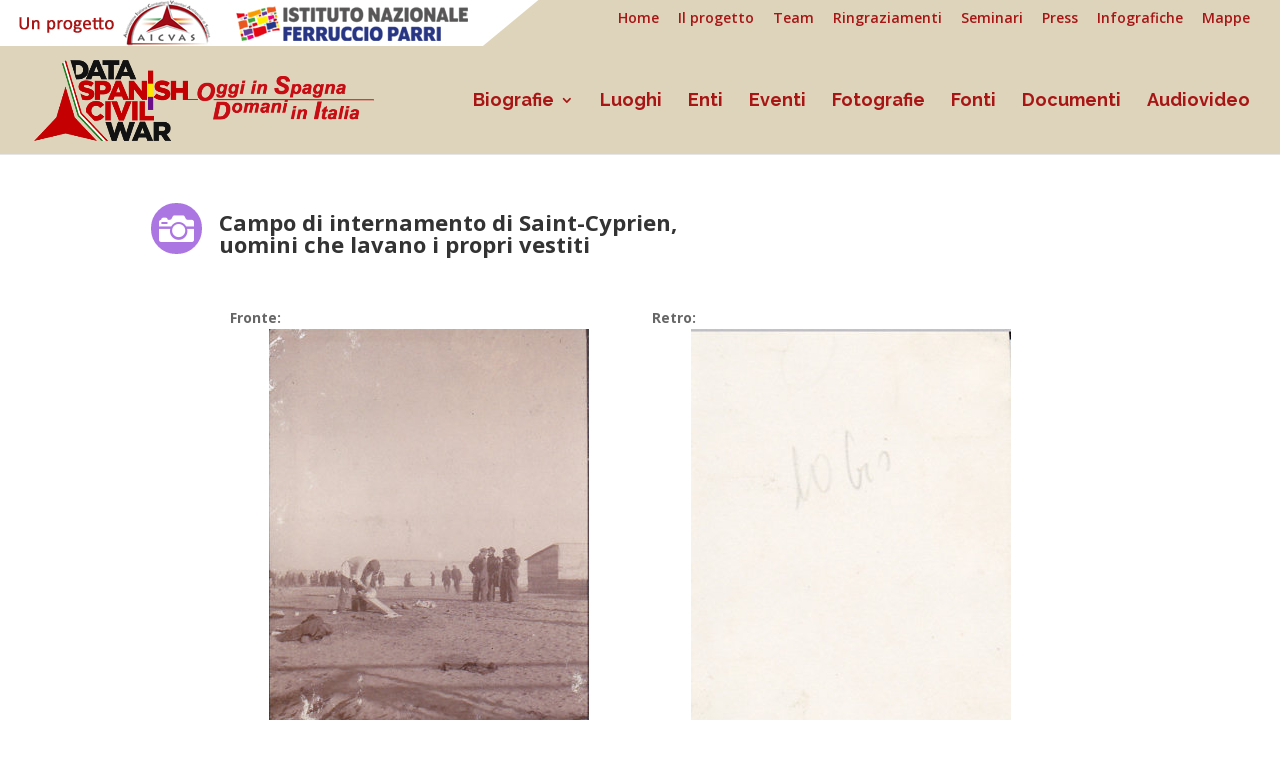

--- FILE ---
content_type: text/css
request_url: http://www.antifascistispagna.it/wp-content/plugins/dba/style/admin-style.css?ver=5.5.15
body_size: 1481
content:
/****************************** MODIFICHE ADMIN STYLE ***************************/
#wpadminbar { /* aggiunge un bordo colorato sollo la admin bar */
	border-bottom: 4px solid #2ea2cc;
}
.dba-widefat tr:nth-child(even) {
	background-color: #f9f9f9;
}
.dba-widefat th {
	font-weight: bold;
}
/********************************* HOMEPAGE PLUGIN *****************************/
h3 {
    padding: 5px;
    margin: 5px;
}
hr.float_clear {
    clear: both;
    /*margin: 0;
    margin-top: 10px;
    margin-bottom: 10px*/
}
#icon-wpdbadmin {
    background: url(wp-db-admin_icon.png) center no-repeat;
}
#icon-intranet {
    background: url(intranet_icon.png) center no-repeat;
}

/* --------------------------------- WIDGET --------------------------------- */
div.dba_widget {
    padding: 10px;
    /*margin-right: 10px;*/
    margin-bottom: 10px;
    border: 1px solid #ddd;
    width: 300px;
    min-height: 230px;
    text-align: center;
}

div.dba_credits {
    /*background-color: #A1C820;*/
    border: 1px solid #8D9D00;
    font-weight: bold;
    margin: 0;
    padding: 5px;
    text-align: center;
    color: white;
    border-radius: 3px;
}
div.widget_tab_manager {
    padding: 0;
    margin: 0;
    border: 1px solid #ADADAD;
    border-radius: 3px;
    width: auto;
    height: auto;
    min-height: 40px;
    text-align: center;
    vertical-align: middle;
    
    background-image: -ms-linear-gradient(top,#F9F9F9,#ddd);
    background-image: -moz-linear-gradient(top,#F9F9F9,#ddd);
    background-image: -o-linear-gradient(top,#F9F9F9,#ddd);
    background-image: -webkit-gradient(linear,left top,left bottom,from(#F9F9F9),to(#ddd));
    background-image: -webkit-gradient(linear,left top,left bottom,from(#F9F9F9),to(#ddd));
    background-image: -webkit-linear-gradient(top,#F9F9F9,#ddd);
    background-color: #ddd;
}
/* --------------------------------- TABLES --------------------------------- */
div.tables {
    padding: 0;
    margin: 0;
    margin-bottom: 10px;
    border: 1px solid #e5e5e5;
    width: auto;
    /*height: 100%;*/
    /*text-align: left;*/
}

table.tables {
    font: menu;
    font-size: 13px;
    border-collapse: collapse;
    padding: 0;
    margin:0;
}

td.table_cell {
    padding:5px;
}

.header_tables {
    color: #21759B;
    font-weight: 700;
}
td.manage_row_col {
    width: 100px;
    border-right: 1px solid #ADADAD;
}
div.container_manage_row {
    padding: 1px;
    min-height: 30px;
    width: 100px;
    /*border: 1px solid red;*/
    text-align: left;
    border-radius: 2px;
    margin: 0;
}

div.item_manage_row {
    height: 100%;
    width: 25%;
    padding: 1px;
    border: 1px solid #ADADAD;
    border-radius: 2px;
    float: left;
    margin: 0;
    margin-left: 3px;
}
/* ------------------------------- TOOLBAR ------------------------------- */
div.toolbar_item {
    padding-left: 4px;
	padding-right: 4px;
    margin-left: 2px;
	margin-right: 2px;
	background-color: #fff;
	border: 1px solid #e5e5e5;
    width: auto;
    height: auto;
    min-height: 40px;
    text-align: center;
	float: left;
}
/* -------------------------------------------------------------------------- */
div.visualizza {
    clear: both;
    vertical-align:top;
}

#form_inserimento {
    /*clear:both;*/
}
/* -------------------------------- MESSAGES -------------------------------- */
.updated {
	background-color: #E1FAD7 !important;
	border-left: 4px solid #7ad03a;
	-webkit-box-shadow: 0 1px 1px 0 rgba(0,0,0,.1);
	box-shadow: 0 1px 1px 0 rgba(0,0,0,.1);
	padding: 2px;
	padding-left: 10px !important;
	margin-top: 5px !important;
	margin-bottom: 5px !important;
}
.error {
	background-color: #FFEBE8 !important;
	border-left: 4px solid #dd3d36;
	-webkit-box-shadow: 0 1px 1px 0 rgba(0,0,0,.1);
	box-shadow: 0 1px 1px 0 rgba(0,0,0,.1);
	padding: 2px;
	padding-left: 10px !important;
	margin-top: 5px !important;
	margin-bottom: 5px !important;
}
.error.alert {
	background-color: #FFF4C2 !important;
	border-left: 4px solid #ffba00;
	-webkit-box-shadow: 0 1px 1px 0 rgba(0,0,0,.1);
	box-shadow: 0 1px 1px 0 rgba(0,0,0,.1);
	padding: 2px;
	padding-left: 10px !important;
	margin-top: 5px !important;
	margin-bottom: 5px !important;
}
.error.info {
	background-color: #FAFAFA !important;
	border-left: 4px solid #ADADAD;
	-webkit-box-shadow: 0 1px 1px 0 rgba(0,0,0,.1);
	box-shadow: 0 1px 1px 0 rgba(0,0,0,.1);
	padding: 2px;
	padding-left: 10px !important;
	margin-top: 5px !important;
	margin-bottom: 5px !important;
}
/* ----------------------------- SUBMIT BUTTONS ----------------------------- */
div.submit_button {
    padding: 0;
    margin: 0;
    /*border: 1px solid #ADADAD;*/
    border-radius: 3px;
    width: auto;
    height: auto;
    text-align: center;
}

input[type="submit"].submit_button {
    color:white;
    background-color: #D54E22;
	border-radius: 8px;
    clear: both;
    position: relative;
    margin: 0;
	padding: 5px;
	padding-left: 25px;
	padding-right: 25px;
}
/* ----------------------------- FORM TAB MANAGER ----------------------------- */
th.admin_component {
	background-color: #bababa;
}
td.admin_component {
	font-size: 10px;
	padding: 1px;
	vertical-align: middle;
	width: auto;
	border-bottom: 1px solid #e5e5e5;
}
input.admin_component {
	font-size: 10px;
	min-width: 5px;
	width: 100%;
}
select.admin_component {
	font-size: 10px;
	width: 100%;
	height: auto;
}
textarea.admin_component {
	width:100%;
	min-width: 250px;
	height: 100px;
	padding: 1px;
	background-color: #ffffe0;
	font-size: 10px;
}
/* ----------------------------- GOOGLE TABLES ----------------------------- */
.header_row {
	font-size: 10px;
}
.body_row {
	font-size: 10px;
}
.header_cell {
	background-color: #ddd !important;
	border-right: 1px solid #CFCFCF;
	border-top: 1px solid #CFCFCF;
	border-bottom: 1px solid #CFCFCF;
	color: #616161;
	padding-left: 2px;
	padding-top: 5px;
	padding-bottom: 5px;
	text-align: left;
	font-weight: bold;
	font-size: 10px;
	min-width: 100px !important;
}
.body_cell {
	font-size: 10px;
	text-align: left !important;
	border-right: 1px solid #ddd;
}

--- FILE ---
content_type: text/css
request_url: http://www.antifascistispagna.it/wp-content/et-cache/7/et-core-unified-7-17683870680976.min.css
body_size: 1345
content:
#main-header,#main-header .nav li ul,.et-search-form,#main-header .et_mobile_menu{background-color:#ded4bb}.nav li ul{border-color:rgba(168,21,21,0)}#top-header,#et-secondary-nav li ul{background-color:#ded4bb}#top-header,#top-header a{color:#a81515}.et_header_style_centered .mobile_nav .select_page,.et_header_style_split .mobile_nav .select_page,.et_nav_text_color_light #top-menu>li>a,.et_nav_text_color_dark #top-menu>li>a,#top-menu a,.et_mobile_menu li a,.et_nav_text_color_light .et_mobile_menu li a,.et_nav_text_color_dark .et_mobile_menu li a,#et_search_icon:before,.et_search_form_container input,span.et_close_search_field:after,#et-top-navigation .et-cart-info{color:#a81515}.et_search_form_container input::-moz-placeholder{color:#a81515}.et_search_form_container input::-webkit-input-placeholder{color:#a81515}.et_search_form_container input:-ms-input-placeholder{color:#a81515}#top-header,#top-header a,#et-secondary-nav li li a,#top-header .et-social-icon a:before{font-size:14px}#top-menu li a{font-size:18px}body.et_vertical_nav .container.et_search_form_container .et-search-form input{font-size:18px!important}#top-menu li a,.et_search_form_container input{font-weight:bold;font-style:normal;text-transform:none;text-decoration:none}.et_search_form_container input::-moz-placeholder{font-weight:bold;font-style:normal;text-transform:none;text-decoration:none}.et_search_form_container input::-webkit-input-placeholder{font-weight:bold;font-style:normal;text-transform:none;text-decoration:none}.et_search_form_container input:-ms-input-placeholder{font-weight:bold;font-style:normal;text-transform:none;text-decoration:none}#top-menu li.current-menu-ancestor>a,#top-menu li.current-menu-item>a,#top-menu li.current_page_item>a,.et_color_scheme_red #top-menu li.current-menu-ancestor>a,.et_color_scheme_red #top-menu li.current-menu-item>a,.et_color_scheme_red #top-menu li.current_page_item>a,.et_color_scheme_pink #top-menu li.current-menu-ancestor>a,.et_color_scheme_pink #top-menu li.current-menu-item>a,.et_color_scheme_pink #top-menu li.current_page_item>a,.et_color_scheme_orange #top-menu li.current-menu-ancestor>a,.et_color_scheme_orange #top-menu li.current-menu-item>a,.et_color_scheme_orange #top-menu li.current_page_item>a,.et_color_scheme_green #top-menu li.current-menu-ancestor>a,.et_color_scheme_green #top-menu li.current-menu-item>a,.et_color_scheme_green #top-menu li.current_page_item>a{color:#fcfc00}.et_slide_in_menu_container,.et_slide_in_menu_container .et-search-field{letter-spacing:px}.et_slide_in_menu_container .et-search-field::-moz-placeholder{letter-spacing:px}.et_slide_in_menu_container .et-search-field::-webkit-input-placeholder{letter-spacing:px}.et_slide_in_menu_container .et-search-field:-ms-input-placeholder{letter-spacing:px}@media only screen and (min-width:981px){.et_pb_section{padding:3% 0}.et_pb_fullwidth_section{padding:0}.et_header_style_left #et-top-navigation,.et_header_style_split #et-top-navigation{padding:47px 0 0 0}.et_header_style_left #et-top-navigation nav>ul>li>a,.et_header_style_split #et-top-navigation nav>ul>li>a{padding-bottom:47px}.et_header_style_split .centered-inline-logo-wrap{width:94px;margin:-94px 0}.et_header_style_split .centered-inline-logo-wrap #logo{max-height:94px}.et_pb_svg_logo.et_header_style_split .centered-inline-logo-wrap #logo{height:94px}.et_header_style_centered #top-menu>li>a{padding-bottom:17px}.et_header_style_slide #et-top-navigation,.et_header_style_fullscreen #et-top-navigation{padding:38px 0 38px 0!important}.et_header_style_centered #main-header .logo_container{height:94px}#logo{max-height:75%}.et_pb_svg_logo #logo{height:75%}.et_header_style_centered.et_hide_primary_logo #main-header:not(.et-fixed-header) .logo_container,.et_header_style_centered.et_hide_fixed_logo #main-header.et-fixed-header .logo_container{height:16.92px}.et-fixed-header#top-header,.et-fixed-header#top-header #et-secondary-nav li ul{background-color:#ded4bb}.et-fixed-header #top-menu a,.et-fixed-header #et_search_icon:before,.et-fixed-header #et_top_search .et-search-form input,.et-fixed-header .et_search_form_container input,.et-fixed-header .et_close_search_field:after,.et-fixed-header #et-top-navigation .et-cart-info{color:#a81515!important}.et-fixed-header .et_search_form_container input::-moz-placeholder{color:#a81515!important}.et-fixed-header .et_search_form_container input::-webkit-input-placeholder{color:#a81515!important}.et-fixed-header .et_search_form_container input:-ms-input-placeholder{color:#a81515!important}.et-fixed-header #top-menu li.current-menu-ancestor>a,.et-fixed-header #top-menu li.current-menu-item>a,.et-fixed-header #top-menu li.current_page_item>a{color:#fcfc00!important}.et-fixed-header#top-header a{color:#a81515}}@media only screen and (min-width:1350px){.et_pb_row{padding:27px 0}.et_pb_section{padding:40px 0}.single.et_pb_pagebuilder_layout.et_full_width_page .et_post_meta_wrapper{padding-top:81px}.et_pb_fullwidth_section{padding:0}}	#main-header,#et-top-navigation{font-family:'Raleway',Helvetica,Arial,Lucida,sans-serif;font-weight:300}.pum-container,.pum-content,.pum-content+.pum-close,.pum-content+.pum-close:active,.pum-content+.pum-close:focus,.pum-content+.pum-close:hover,.pum-overlay,.pum-title{right:-100px}#ruota{    font-size:24px;  transform:rotate(-44deg);-webkit-transform:rotate(-44deg);-o-transform:rotate(-44deg);  -moz-transform:rotate(-44deg);-ms-transform:rotate(-44deg)}#top-header{background-image:url("http://www.antifascistispagna.it/wp-content/uploads/2019/06/bannerheaderdef-grey-copy.jpg");background-repeat:no-repeat;height:46px;border-bottom:none}#top-menu li li a{padding:0px 10px;font-size:16px;border-bottom:1px solid #a81515}